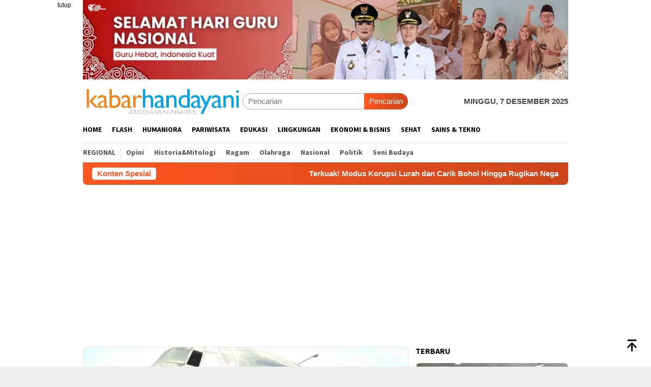

--- FILE ---
content_type: text/html; charset=UTF-8
request_url: https://kabarhandayani.com/tag/perjalanan-pesawat/
body_size: 20244
content:
<!DOCTYPE html>
<html lang="id"
 xmlns:fb="http://ogp.me/ns/fb#">
<head itemscope="itemscope" itemtype="http://schema.org/WebSite">
<meta charset="UTF-8">
<meta name="viewport" content="width=device-width, initial-scale=1">
<link rel="profile" href="http://gmpg.org/xfn/11">

	<script type="text/javascript">function theChampLoadEvent(e){var t=window.onload;if(typeof window.onload!="function"){window.onload=e}else{window.onload=function(){t();e()}}}</script>
		<script type="text/javascript">var theChampDefaultLang = 'id_ID', theChampCloseIconPath = 'https://kabarhandayani.com/wp-content/plugins/super-socializer/images/close.png';</script>
		<script>var theChampSiteUrl = 'https://kabarhandayani.com', theChampVerified = 0, theChampEmailPopup = 0, heateorSsMoreSharePopupSearchText = 'Search';</script>
			<script> var theChampSharingAjaxUrl = 'https://kabarhandayani.com/wp-admin/admin-ajax.php', heateorSsFbMessengerAPI = 'https://www.facebook.com/dialog/send?app_id=595489497242932&display=popup&link=%encoded_post_url%&redirect_uri=%encoded_post_url%',heateorSsWhatsappShareAPI = 'web', heateorSsUrlCountFetched = [], heateorSsSharesText = 'Shares', heateorSsShareText = 'Share', theChampPluginIconPath = 'https://kabarhandayani.com/wp-content/plugins/super-socializer/images/logo.png', theChampSaveSharesLocally = 0, theChampHorizontalSharingCountEnable = 1, theChampVerticalSharingCountEnable = 0, theChampSharingOffset = -10, theChampCounterOffset = -10, theChampMobileStickySharingEnabled = 0, heateorSsCopyLinkMessage = "Link copied.";
		var heateorSsHorSharingShortUrl = "https://kabarhandayani.com/tempuh-7-hari-perjalanan-pesawat-hercules-c-130-sampai-museum-pusat-tni-au/";var heateorSsVerticalSharingShortUrl = "https://kabarhandayani.com/tempuh-7-hari-perjalanan-pesawat-hercules-c-130-sampai-museum-pusat-tni-au/";		</script>
			<style type="text/css">
						.the_champ_button_instagram span.the_champ_svg,a.the_champ_instagram span.the_champ_svg{background:radial-gradient(circle at 30% 107%,#fdf497 0,#fdf497 5%,#fd5949 45%,#d6249f 60%,#285aeb 90%)}
					.the_champ_horizontal_sharing .the_champ_svg,.heateor_ss_standard_follow_icons_container .the_champ_svg{
					color: #fff;
				border-width: 0px;
		border-style: solid;
		border-color: transparent;
	}
		.the_champ_horizontal_sharing .theChampTCBackground{
		color:#666;
	}
		.the_champ_horizontal_sharing span.the_champ_svg:hover,.heateor_ss_standard_follow_icons_container span.the_champ_svg:hover{
				border-color: transparent;
	}
		.the_champ_vertical_sharing span.the_champ_svg,.heateor_ss_floating_follow_icons_container span.the_champ_svg{
					color: #fff;
				border-width: 0px;
		border-style: solid;
		border-color: transparent;
	}
		.the_champ_vertical_sharing .theChampTCBackground{
		color:#666;
	}
		.the_champ_vertical_sharing span.the_champ_svg:hover,.heateor_ss_floating_follow_icons_container span.the_champ_svg:hover{
						border-color: transparent;
		}
				div.the_champ_horizontal_sharing .the_champ_square_count{display: block}
			@media screen and (max-width:783px){.the_champ_vertical_sharing{display:none!important}}</style>
	<meta name='robots' content='index, follow, max-image-preview:large, max-snippet:-1, max-video-preview:-1' />
	<style>img:is([sizes="auto" i], [sizes^="auto," i]) { contain-intrinsic-size: 3000px 1500px }</style>
	
	<!-- This site is optimized with the Yoast SEO plugin v26.4 - https://yoast.com/wordpress/plugins/seo/ -->
	<title>perjalanan pesawat Archives - kabarhandayani.com</title>
	<link rel="canonical" href="https://kabarhandayani.com/tag/perjalanan-pesawat/" />
	<meta property="og:locale" content="id_ID" />
	<meta property="og:type" content="article" />
	<meta property="og:title" content="perjalanan pesawat Archives - kabarhandayani.com" />
	<meta property="og:url" content="https://kabarhandayani.com/tag/perjalanan-pesawat/" />
	<meta property="og:site_name" content="kabarhandayani.com" />
	<meta name="twitter:card" content="summary_large_image" />
	<meta name="twitter:site" content="@Kabar_Handayani" />
	<script type="application/ld+json" class="yoast-schema-graph">{"@context":"https://schema.org","@graph":[{"@type":"CollectionPage","@id":"https://kabarhandayani.com/tag/perjalanan-pesawat/","url":"https://kabarhandayani.com/tag/perjalanan-pesawat/","name":"perjalanan pesawat Archives - kabarhandayani.com","isPartOf":{"@id":"https://kabarhandayani.com/#website"},"primaryImageOfPage":{"@id":"https://kabarhandayani.com/tag/perjalanan-pesawat/#primaryimage"},"image":{"@id":"https://kabarhandayani.com/tag/perjalanan-pesawat/#primaryimage"},"thumbnailUrl":"https://i0.wp.com/kabarhandayani.com/wp-content/uploads/2017/10/pesawat-her2.jpg?fit=800%2C450&ssl=1","breadcrumb":{"@id":"https://kabarhandayani.com/tag/perjalanan-pesawat/#breadcrumb"},"inLanguage":"id"},{"@type":"ImageObject","inLanguage":"id","@id":"https://kabarhandayani.com/tag/perjalanan-pesawat/#primaryimage","url":"https://i0.wp.com/kabarhandayani.com/wp-content/uploads/2017/10/pesawat-her2.jpg?fit=800%2C450&ssl=1","contentUrl":"https://i0.wp.com/kabarhandayani.com/wp-content/uploads/2017/10/pesawat-her2.jpg?fit=800%2C450&ssl=1","width":800,"height":450,"caption":"Pesawat Hercules C-130 Sampai Museum Pusat TNI AU, YOGYAKARTA. (Kapentak Lanud Adi Sutjipto)"},{"@type":"BreadcrumbList","@id":"https://kabarhandayani.com/tag/perjalanan-pesawat/#breadcrumb","itemListElement":[{"@type":"ListItem","position":1,"name":"Home","item":"https://kabarhandayani.com/"},{"@type":"ListItem","position":2,"name":"perjalanan pesawat"}]},{"@type":"WebSite","@id":"https://kabarhandayani.com/#website","url":"https://kabarhandayani.com/","name":"Kabarhandayani.com","description":"jendela gunungkidul","publisher":{"@id":"https://kabarhandayani.com/#organization"},"potentialAction":[{"@type":"SearchAction","target":{"@type":"EntryPoint","urlTemplate":"https://kabarhandayani.com/?s={search_term_string}"},"query-input":{"@type":"PropertyValueSpecification","valueRequired":true,"valueName":"search_term_string"}}],"inLanguage":"id"},{"@type":"Organization","@id":"https://kabarhandayani.com/#organization","name":"Handayani Diva Media","url":"https://kabarhandayani.com/","logo":{"@type":"ImageObject","inLanguage":"id","@id":"https://kabarhandayani.com/#/schema/logo/image/","url":"https://kabarhandayani.com/wp-content/uploads/2022/04/logo-png.png","contentUrl":"https://kabarhandayani.com/wp-content/uploads/2022/04/logo-png.png","width":400,"height":400,"caption":"Handayani Diva Media"},"image":{"@id":"https://kabarhandayani.com/#/schema/logo/image/"},"sameAs":["https://www.facebook.com/kabarhandayani","https://x.com/Kabar_Handayani","https://www.instagram.com/kabar_handayani?igsh=b2ZwOHVhMWw1N251&utm_source=qr"]}]}</script>
	<!-- / Yoast SEO plugin. -->


<link rel='dns-prefetch' href='//secure.gravatar.com' />
<link rel='dns-prefetch' href='//www.googletagmanager.com' />
<link rel='dns-prefetch' href='//stats.wp.com' />
<link rel='dns-prefetch' href='//fonts.googleapis.com' />
<link rel='dns-prefetch' href='//pagead2.googlesyndication.com' />
<link rel='preconnect' href='//i0.wp.com' />
<link rel='preconnect' href='//c0.wp.com' />
<link rel="alternate" type="application/rss+xml" title="kabarhandayani.com &raquo; Feed" href="https://kabarhandayani.com/feed/" />
<link rel="alternate" type="application/rss+xml" title="kabarhandayani.com &raquo; Umpan Komentar" href="https://kabarhandayani.com/comments/feed/" />
<link rel="alternate" type="application/rss+xml" title="kabarhandayani.com &raquo; perjalanan pesawat Umpan Tag" href="https://kabarhandayani.com/tag/perjalanan-pesawat/feed/" />
<script type="text/javascript">
/* <![CDATA[ */
window._wpemojiSettings = {"baseUrl":"https:\/\/s.w.org\/images\/core\/emoji\/16.0.1\/72x72\/","ext":".png","svgUrl":"https:\/\/s.w.org\/images\/core\/emoji\/16.0.1\/svg\/","svgExt":".svg","source":{"concatemoji":"https:\/\/kabarhandayani.com\/wp-includes\/js\/wp-emoji-release.min.js?ver=6.8.3"}};
/*! This file is auto-generated */
!function(s,n){var o,i,e;function c(e){try{var t={supportTests:e,timestamp:(new Date).valueOf()};sessionStorage.setItem(o,JSON.stringify(t))}catch(e){}}function p(e,t,n){e.clearRect(0,0,e.canvas.width,e.canvas.height),e.fillText(t,0,0);var t=new Uint32Array(e.getImageData(0,0,e.canvas.width,e.canvas.height).data),a=(e.clearRect(0,0,e.canvas.width,e.canvas.height),e.fillText(n,0,0),new Uint32Array(e.getImageData(0,0,e.canvas.width,e.canvas.height).data));return t.every(function(e,t){return e===a[t]})}function u(e,t){e.clearRect(0,0,e.canvas.width,e.canvas.height),e.fillText(t,0,0);for(var n=e.getImageData(16,16,1,1),a=0;a<n.data.length;a++)if(0!==n.data[a])return!1;return!0}function f(e,t,n,a){switch(t){case"flag":return n(e,"\ud83c\udff3\ufe0f\u200d\u26a7\ufe0f","\ud83c\udff3\ufe0f\u200b\u26a7\ufe0f")?!1:!n(e,"\ud83c\udde8\ud83c\uddf6","\ud83c\udde8\u200b\ud83c\uddf6")&&!n(e,"\ud83c\udff4\udb40\udc67\udb40\udc62\udb40\udc65\udb40\udc6e\udb40\udc67\udb40\udc7f","\ud83c\udff4\u200b\udb40\udc67\u200b\udb40\udc62\u200b\udb40\udc65\u200b\udb40\udc6e\u200b\udb40\udc67\u200b\udb40\udc7f");case"emoji":return!a(e,"\ud83e\udedf")}return!1}function g(e,t,n,a){var r="undefined"!=typeof WorkerGlobalScope&&self instanceof WorkerGlobalScope?new OffscreenCanvas(300,150):s.createElement("canvas"),o=r.getContext("2d",{willReadFrequently:!0}),i=(o.textBaseline="top",o.font="600 32px Arial",{});return e.forEach(function(e){i[e]=t(o,e,n,a)}),i}function t(e){var t=s.createElement("script");t.src=e,t.defer=!0,s.head.appendChild(t)}"undefined"!=typeof Promise&&(o="wpEmojiSettingsSupports",i=["flag","emoji"],n.supports={everything:!0,everythingExceptFlag:!0},e=new Promise(function(e){s.addEventListener("DOMContentLoaded",e,{once:!0})}),new Promise(function(t){var n=function(){try{var e=JSON.parse(sessionStorage.getItem(o));if("object"==typeof e&&"number"==typeof e.timestamp&&(new Date).valueOf()<e.timestamp+604800&&"object"==typeof e.supportTests)return e.supportTests}catch(e){}return null}();if(!n){if("undefined"!=typeof Worker&&"undefined"!=typeof OffscreenCanvas&&"undefined"!=typeof URL&&URL.createObjectURL&&"undefined"!=typeof Blob)try{var e="postMessage("+g.toString()+"("+[JSON.stringify(i),f.toString(),p.toString(),u.toString()].join(",")+"));",a=new Blob([e],{type:"text/javascript"}),r=new Worker(URL.createObjectURL(a),{name:"wpTestEmojiSupports"});return void(r.onmessage=function(e){c(n=e.data),r.terminate(),t(n)})}catch(e){}c(n=g(i,f,p,u))}t(n)}).then(function(e){for(var t in e)n.supports[t]=e[t],n.supports.everything=n.supports.everything&&n.supports[t],"flag"!==t&&(n.supports.everythingExceptFlag=n.supports.everythingExceptFlag&&n.supports[t]);n.supports.everythingExceptFlag=n.supports.everythingExceptFlag&&!n.supports.flag,n.DOMReady=!1,n.readyCallback=function(){n.DOMReady=!0}}).then(function(){return e}).then(function(){var e;n.supports.everything||(n.readyCallback(),(e=n.source||{}).concatemoji?t(e.concatemoji):e.wpemoji&&e.twemoji&&(t(e.twemoji),t(e.wpemoji)))}))}((window,document),window._wpemojiSettings);
/* ]]> */
</script>

<link rel='stylesheet' id='dashicons-css' href='https://c0.wp.com/c/6.8.3/wp-includes/css/dashicons.min.css' type='text/css' media='all' />
<link rel='stylesheet' id='post-views-counter-frontend-css' href='https://kabarhandayani.com/wp-content/plugins/post-views-counter/css/frontend.min.css?ver=1.5.9' type='text/css' media='all' />
<style id='wp-emoji-styles-inline-css' type='text/css'>

	img.wp-smiley, img.emoji {
		display: inline !important;
		border: none !important;
		box-shadow: none !important;
		height: 1em !important;
		width: 1em !important;
		margin: 0 0.07em !important;
		vertical-align: -0.1em !important;
		background: none !important;
		padding: 0 !important;
	}
</style>
<link rel='stylesheet' id='mediaelement-css' href='https://c0.wp.com/c/6.8.3/wp-includes/js/mediaelement/mediaelementplayer-legacy.min.css' type='text/css' media='all' />
<link rel='stylesheet' id='wp-mediaelement-css' href='https://c0.wp.com/c/6.8.3/wp-includes/js/mediaelement/wp-mediaelement.min.css' type='text/css' media='all' />
<style id='jetpack-sharing-buttons-style-inline-css' type='text/css'>
.jetpack-sharing-buttons__services-list{display:flex;flex-direction:row;flex-wrap:wrap;gap:0;list-style-type:none;margin:5px;padding:0}.jetpack-sharing-buttons__services-list.has-small-icon-size{font-size:12px}.jetpack-sharing-buttons__services-list.has-normal-icon-size{font-size:16px}.jetpack-sharing-buttons__services-list.has-large-icon-size{font-size:24px}.jetpack-sharing-buttons__services-list.has-huge-icon-size{font-size:36px}@media print{.jetpack-sharing-buttons__services-list{display:none!important}}.editor-styles-wrapper .wp-block-jetpack-sharing-buttons{gap:0;padding-inline-start:0}ul.jetpack-sharing-buttons__services-list.has-background{padding:1.25em 2.375em}
</style>
<link crossorigin="anonymous" rel='stylesheet' id='bloggingpro-fonts-css' href='https://fonts.googleapis.com/css?family=Source+Sans+Pro%3Aregular%2Citalic%2C700%2C300%26subset%3Dlatin%2C&#038;ver=1.4.1' type='text/css' media='all' />
<link rel='stylesheet' id='bloggingpro-style-css' href='https://kabarhandayani.com/wp-content/themes/bloggingpro/style.css?ver=1.4.1' type='text/css' media='all' />
<style id='bloggingpro-style-inline-css' type='text/css'>
kbd,a.button,button,.button,button.button,input[type="button"],input[type="reset"],input[type="submit"],.tagcloud a,ul.page-numbers li a.prev.page-numbers,ul.page-numbers li a.next.page-numbers,ul.page-numbers li span.page-numbers,.page-links > .page-link-number,.cat-links ul li a,.entry-footer .tag-text,.gmr-recentposts-widget li.listpost-gallery .gmr-rp-content .gmr-metacontent .cat-links-content a,.page-links > .post-page-numbers.current span,ol.comment-list li div.reply a,#cancel-comment-reply-link,.entry-footer .tags-links a:hover,.gmr-topnotification{background-color:#FF5722;}#primary-menu > li ul .current-menu-item > a,#primary-menu .sub-menu > li:hover > a,.cat-links-content a,.tagcloud li:before,a:hover,a:focus,a:active,.gmr-ontop:hover path,#navigationamp button.close-topnavmenu-wrap,.sidr a#sidr-id-close-topnavmenu-button,.sidr-class-menu-item i._mi,.sidr-class-menu-item img._mi,.text-marquee{color:#FF5722;}.widget-title:after,a.button,button,.button,button.button,input[type="button"],input[type="reset"],input[type="submit"],.tagcloud a,.sticky .gmr-box-content,.bypostauthor > .comment-body,.gmr-ajax-loader div:nth-child(1),.gmr-ajax-loader div:nth-child(2),.entry-footer .tags-links a:hover{border-color:#FF5722;}a,.gmr-ontop path{color:#2E2E2E;}.entry-content-single p a{color:#FF5722;}body{color:#444444;font-family:helvetica, arial, sans-serif;font-weight:500;font-size:15px;}.site-header{background-image:url();-webkit-background-size:auto;-moz-background-size:auto;-o-background-size:auto;background-size:auto;background-repeat:repeat;background-position:center top;background-attachment:scroll;}.site-header,.gmr-verytopbanner{background-color:#ffffff;}.site-title a{color:#FF5722;}.site-description{color:#999999;}.top-header{background-color:#ffffff;}#gmr-responsive-menu,.gmr-mainmenu #primary-menu > li > a,.search-trigger .gmr-icon{color:#000000;}.gmr-mainmenu #primary-menu > li.menu-border > a span,.gmr-mainmenu #primary-menu > li.page_item_has_children > a:after,.gmr-mainmenu #primary-menu > li.menu-item-has-children > a:after,.gmr-mainmenu #primary-menu .sub-menu > li.page_item_has_children > a:after,.gmr-mainmenu #primary-menu .sub-menu > li.menu-item-has-children > a:after{border-color:#000000;}#gmr-responsive-menu:hover,.gmr-mainmenu #primary-menu > li:hover > a,.gmr-mainmenu #primary-menu > .current-menu-item > a,.gmr-mainmenu #primary-menu .current-menu-ancestor > a,.gmr-mainmenu #primary-menu .current_page_item > a,.gmr-mainmenu #primary-menu .current_page_ancestor > a,.search-trigger .gmr-icon:hover{color:#FF5722;}.gmr-mainmenu #primary-menu > li.menu-border:hover > a span,.gmr-mainmenu #primary-menu > li.menu-border.current-menu-item > a span,.gmr-mainmenu #primary-menu > li.menu-border.current-menu-ancestor > a span,.gmr-mainmenu #primary-menu > li.menu-border.current_page_item > a span,.gmr-mainmenu #primary-menu > li.menu-border.current_page_ancestor > a span,.gmr-mainmenu #primary-menu > li.page_item_has_children:hover > a:after,.gmr-mainmenu #primary-menu > li.menu-item-has-children:hover > a:after,.gmr-mainmenu #primary-menu .sub-menu > li.page_item_has_children:hover > a:after,.gmr-mainmenu #primary-menu .sub-menu > li.menu-item-has-children:hover > a:after{border-color:#FF5722;}.secondwrap-menu .gmr-mainmenu #primary-menu > li > a,.secondwrap-menu .search-trigger .gmr-icon{color:#555555;}#primary-menu > li.menu-border > a span{border-color:#555555;}.secondwrap-menu .gmr-mainmenu #primary-menu > li:hover > a,.secondwrap-menu .gmr-mainmenu #primary-menu > .current-menu-item > a,.secondwrap-menu .gmr-mainmenu #primary-menu .current-menu-ancestor > a,.secondwrap-menu .gmr-mainmenu #primary-menu .current_page_item > a,.secondwrap-menu .gmr-mainmenu #primary-menu .current_page_ancestor > a,.secondwrap-menu .gmr-mainmenu #primary-menu > li.page_item_has_children:hover > a:after,.secondwrap-menu .gmr-mainmenu #primary-menu > li.menu-item-has-children:hover > a:after,.secondwrap-menu .gmr-mainmenu #primary-menu .sub-menu > li.page_item_has_children:hover > a:after,.secondwrap-menu .gmr-mainmenu #primary-menu .sub-menu > li.menu-item-has-children:hover > a:after,.secondwrap-menu .search-trigger .gmr-icon:hover{color:#FF5722;}.secondwrap-menu .gmr-mainmenu #primary-menu > li.menu-border:hover > a span,.secondwrap-menu .gmr-mainmenu #primary-menu > li.menu-border.current-menu-item > a span,.secondwrap-menu .gmr-mainmenu #primary-menu > li.menu-border.current-menu-ancestor > a span,.secondwrap-menu .gmr-mainmenu #primary-menu > li.menu-border.current_page_item > a span,.secondwrap-menu .gmr-mainmenu #primary-menu > li.menu-border.current_page_ancestor > a span,.secondwrap-menu .gmr-mainmenu #primary-menu > li.page_item_has_children:hover > a:after,.secondwrap-menu .gmr-mainmenu #primary-menu > li.menu-item-has-children:hover > a:after,.secondwrap-menu .gmr-mainmenu #primary-menu .sub-menu > li.page_item_has_children:hover > a:after,.secondwrap-menu .gmr-mainmenu #primary-menu .sub-menu > li.menu-item-has-children:hover > a:after{border-color:#FF5722;}h1,h2,h3,h4,h5,h6,.h1,.h2,.h3,.h4,.h5,.h6,.site-title,#primary-menu > li > a,.gmr-rp-biglink a,.gmr-rp-link a,.gmr-gallery-related ul li p a{font-family:"Source Sans Pro","Helvetica Neue",sans-serif;}.entry-main-single,.entry-main-single p{font-size:17px;}h1.title,h1.entry-title{font-size:32px;}h2.entry-title{font-size:18px;}.footer-container{background-color:#F5F5F5;}.widget-footer,.content-footer,.site-footer,.content-footer h3.widget-title{color:#B4B4B4;}.widget-footer a,.content-footer a,.site-footer a{color:#565656;}.widget-footer a:hover,.content-footer a:hover,.site-footer a:hover{color:#FF5722;}
</style>
<link rel='stylesheet' id='the_champ_frontend_css-css' href='https://kabarhandayani.com/wp-content/plugins/super-socializer/css/front.css?ver=7.14.5' type='text/css' media='all' />
<script type="text/javascript" src="https://c0.wp.com/c/6.8.3/wp-includes/js/jquery/jquery.min.js" id="jquery-core-js"></script>
<script type="text/javascript" src="https://c0.wp.com/c/6.8.3/wp-includes/js/jquery/jquery-migrate.min.js" id="jquery-migrate-js"></script>
<script type="text/javascript" id="jquery-js-after">
/* <![CDATA[ */
jQuery(document).ready(function() {
	jQuery(".ca7abdc4af4a1e38e854b65d5b6e703c").click(function() {
		jQuery.post(
			"https://kabarhandayani.com/wp-admin/admin-ajax.php", {
				"action": "quick_adsense_onpost_ad_click",
				"quick_adsense_onpost_ad_index": jQuery(this).attr("data-index"),
				"quick_adsense_nonce": "efdd27ce11",
			}, function(response) { }
		);
	});
});
/* ]]> */
</script>

<!-- Potongan tag Google (gtag.js) ditambahkan oleh Site Kit -->
<!-- Snippet Google Analytics telah ditambahkan oleh Site Kit -->
<script type="text/javascript" src="https://www.googletagmanager.com/gtag/js?id=GT-PZV5VMQ" id="google_gtagjs-js" async></script>
<script type="text/javascript" id="google_gtagjs-js-after">
/* <![CDATA[ */
window.dataLayer = window.dataLayer || [];function gtag(){dataLayer.push(arguments);}
gtag("set","linker",{"domains":["kabarhandayani.com"]});
gtag("js", new Date());
gtag("set", "developer_id.dZTNiMT", true);
gtag("config", "GT-PZV5VMQ");
/* ]]> */
</script>
<link rel="https://api.w.org/" href="https://kabarhandayani.com/wp-json/" /><link rel="alternate" title="JSON" type="application/json" href="https://kabarhandayani.com/wp-json/wp/v2/tags/8042" /><link rel="EditURI" type="application/rsd+xml" title="RSD" href="https://kabarhandayani.com/xmlrpc.php?rsd" />
<meta name="generator" content="WordPress 6.8.3" />
<meta property="fb:app_id" content="1532651897003084"/><meta property="fb:admins" content="1707111801,1690704135,1351757076"/><meta name="generator" content="Site Kit by Google 1.166.0" /><script async src="https://pagead2.googlesyndication.com/pagead/js/adsbygoogle.js?client=ca-pub-5185272574178855" crossorigin="anonymous"></script>	<style>img#wpstats{display:none}</style>
		
<!-- Meta tag Google AdSense ditambahkan oleh Site Kit -->
<meta name="google-adsense-platform-account" content="ca-host-pub-2644536267352236">
<meta name="google-adsense-platform-domain" content="sitekit.withgoogle.com">
<!-- Akhir tag meta Google AdSense yang ditambahkan oleh Site Kit -->
<link rel="amphtml" href="https://kabarhandayani.com/tag/perjalanan-pesawat/?amp">
<!-- Snippet Google AdSense telah ditambahkan oleh Site Kit -->
<script type="text/javascript" async="async" src="https://pagead2.googlesyndication.com/pagead/js/adsbygoogle.js?client=ca-pub-5185272574178855&amp;host=ca-host-pub-2644536267352236" crossorigin="anonymous"></script>

<!-- Snippet Google AdSense penutup telah ditambahkan oleh Site Kit -->
<link rel="icon" href="https://i0.wp.com/kabarhandayani.com/wp-content/uploads/2025/06/cropped-logo-identitas.jpg?fit=32%2C32&#038;ssl=1" sizes="32x32" />
<link rel="icon" href="https://i0.wp.com/kabarhandayani.com/wp-content/uploads/2025/06/cropped-logo-identitas.jpg?fit=192%2C192&#038;ssl=1" sizes="192x192" />
<link rel="apple-touch-icon" href="https://i0.wp.com/kabarhandayani.com/wp-content/uploads/2025/06/cropped-logo-identitas.jpg?fit=180%2C180&#038;ssl=1" />
<meta name="msapplication-TileImage" content="https://i0.wp.com/kabarhandayani.com/wp-content/uploads/2025/06/cropped-logo-identitas.jpg?fit=270%2C270&#038;ssl=1" />
</head>

<body class="archive tag tag-perjalanan-pesawat tag-8042 wp-theme-bloggingpro gmr-theme idtheme kentooz gmr-sticky group-blog hfeed" itemscope="itemscope" itemtype="http://schema.org/WebPage">
<div id="full-container">
<a class="skip-link screen-reader-text" href="#main">Loncat ke konten</a>

<div class="gmr-floatbanner gmr-floatbanner-left"><div class="inner-floatleft"><button onclick="parentNode.remove()" title="tutup">tutup</button><a href="http://kabarhandayani.com" target="_blank"><img src="https://placeholdit.imgix.net/~text?txtsize=30&txt=ADS%20118x400&w=400&h=1140" alt="" /><script async src="https://pagead2.googlesyndication.com/pagead/js/adsbygoogle.js?client=ca-pub-5185272574178855"
     crossorigin="anonymous"></script></a></div></div><div class="gmr-verytopbanner text-center"><div class="container"><img src="https://kabarhandayani.com/wp-content/uploads/2025/11/SELAMAT-HARI-GURU-2.jpg" alt="ucapan hari guru" /></div></div>
<header id="masthead" class="site-header" role="banner" itemscope="itemscope" itemtype="http://schema.org/WPHeader">
	<div class="container">
					<div class="clearfix gmr-headwrapper">

				<div class="list-table clearfix">
					<div class="table-row">
						<div class="table-cell onlymobile-menu">
															<a id="gmr-responsive-menu" href="#menus" rel="nofollow" title="Menu Mobile"><svg xmlns="http://www.w3.org/2000/svg" xmlns:xlink="http://www.w3.org/1999/xlink" aria-hidden="true" role="img" width="1em" height="1em" preserveAspectRatio="xMidYMid meet" viewBox="0 0 24 24"><path d="M3 6h18v2H3V6m0 5h18v2H3v-2m0 5h18v2H3v-2z" fill="currentColor"/></svg><span class="screen-reader-text">Menu Mobile</span></a>
													</div>
												<div class="close-topnavmenu-wrap"><a id="close-topnavmenu-button" rel="nofollow" href="#"><svg xmlns="http://www.w3.org/2000/svg" xmlns:xlink="http://www.w3.org/1999/xlink" aria-hidden="true" role="img" width="1em" height="1em" preserveAspectRatio="xMidYMid meet" viewBox="0 0 24 24"><path d="M12 20c-4.41 0-8-3.59-8-8s3.59-8 8-8s8 3.59 8 8s-3.59 8-8 8m0-18C6.47 2 2 6.47 2 12s4.47 10 10 10s10-4.47 10-10S17.53 2 12 2m2.59 6L12 10.59L9.41 8L8 9.41L10.59 12L8 14.59L9.41 16L12 13.41L14.59 16L16 14.59L13.41 12L16 9.41L14.59 8z" fill="currentColor"/></svg></a></div>
												<div class="table-cell gmr-logo">
															<div class="logo-wrap">
									<a href="https://kabarhandayani.com/" class="custom-logo-link" itemprop="url" title="kabarhandayani.com">
										<img src="https://kabarhandayani.com/wp-content/uploads/2025/10/KH-JENDELAGK.png" alt="kabarhandayani.com" title="kabarhandayani.com" />
									</a>
								</div>
														</div>
													<div class="table-cell search">
								<a id="search-menu-button-top" class="responsive-searchbtn pull-right" href="#" rel="nofollow"><svg xmlns="http://www.w3.org/2000/svg" xmlns:xlink="http://www.w3.org/1999/xlink" aria-hidden="true" role="img" width="1em" height="1em" preserveAspectRatio="xMidYMid meet" viewBox="0 0 24 24"><g fill="none"><path d="M21 21l-4.486-4.494M19 10.5a8.5 8.5 0 1 1-17 0a8.5 8.5 0 0 1 17 0z" stroke="currentColor" stroke-width="2" stroke-linecap="round"/></g></svg></a>
								<form method="get" id="search-topsearchform-container" class="gmr-searchform searchform topsearchform" action="https://kabarhandayani.com/">
									<input type="text" name="s" id="s" placeholder="Pencarian" />
									<button type="submit" class="topsearch-submit">Pencarian</button>
								</form>
							</div>
							<div class="table-cell gmr-table-date">
								<span class="gmr-top-date pull-right" data-lang="id"></span>
							</div>
											</div>
				</div>
							</div>
				</div><!-- .container -->
</header><!-- #masthead -->

<div class="top-header">
	<div class="container">
	<div class="gmr-menuwrap mainwrap-menu clearfix">
		<nav id="site-navigation" class="gmr-mainmenu" role="navigation" itemscope="itemscope" itemtype="http://schema.org/SiteNavigationElement">
			<ul id="primary-menu" class="menu"><li class="menu-item menu-item-type-menulogo-btn gmr-menulogo-btn"></li><li id="menu-item-39632" class="menu-item menu-item-type-custom menu-item-object-custom menu-item-home menu-item-39632"><a href="https://kabarhandayani.com/" itemprop="url"><span itemprop="name">Home</span></a></li>
<li id="menu-item-17648" class="menu-item menu-item-type-taxonomy menu-item-object-category menu-item-17648"><a href="https://kabarhandayani.com/category/flashnews-berita/" itemprop="url"><span itemprop="name">Flash</span></a></li>
<li id="menu-item-14172" class="menu-item menu-item-type-taxonomy menu-item-object-category menu-item-14172"><a href="https://kabarhandayani.com/category/humaniora/" itemprop="url"><span itemprop="name">Humaniora</span></a></li>
<li id="menu-item-57727" class="menu-item menu-item-type-taxonomy menu-item-object-category menu-item-57727"><a href="https://kabarhandayani.com/category/pariwisata/" itemprop="url"><span itemprop="name">Pariwisata</span></a></li>
<li id="menu-item-57739" class="menu-item menu-item-type-taxonomy menu-item-object-category menu-item-57739"><a href="https://kabarhandayani.com/category/edukasi-pendidikan/" itemprop="url"><span itemprop="name">Edukasi</span></a></li>
<li id="menu-item-57730" class="menu-item menu-item-type-taxonomy menu-item-object-category menu-item-57730"><a href="https://kabarhandayani.com/category/ekologi/lingkungan/" itemprop="url"><span itemprop="name">Lingkungan</span></a></li>
<li id="menu-item-60116" class="menu-item menu-item-type-taxonomy menu-item-object-category menu-item-60116"><a href="https://kabarhandayani.com/category/ekonomi-bisnis/" itemprop="url"><span itemprop="name">Ekonomi &amp; Bisnis</span></a></li>
<li id="menu-item-57732" class="menu-item menu-item-type-taxonomy menu-item-object-category menu-item-57732"><a href="https://kabarhandayani.com/category/kesehatan-2/" itemprop="url"><span itemprop="name">Sehat</span></a></li>
<li id="menu-item-14186" class="menu-item menu-item-type-taxonomy menu-item-object-category menu-item-14186"><a href="https://kabarhandayani.com/category/sainstek/" itemprop="url"><span itemprop="name">Sains &amp; Tekno</span></a></li>
<li class="menu-item menu-item-type-search-btn gmr-search-btn pull-right"><a id="search-menu-button" href="#" rel="nofollow"><svg xmlns="http://www.w3.org/2000/svg" xmlns:xlink="http://www.w3.org/1999/xlink" aria-hidden="true" role="img" width="1em" height="1em" preserveAspectRatio="xMidYMid meet" viewBox="0 0 24 24"><g fill="none"><path d="M21 21l-4.486-4.494M19 10.5a8.5 8.5 0 1 1-17 0a8.5 8.5 0 0 1 17 0z" stroke="currentColor" stroke-width="2" stroke-linecap="round"/></g></svg></a><div class="search-dropdown search" id="search-dropdown-container"><form method="get" class="gmr-searchform searchform" action="https://kabarhandayani.com/"><input type="text" name="s" id="s" placeholder="Pencarian" /></form></div></li></ul>		</nav><!-- #site-navigation -->
	</div>
		<div class="gmr-menuwrap secondwrap-menu clearfix">
		<nav id="site-navigation" class="gmr-mainmenu" role="navigation" itemscope="itemscope" itemtype="http://schema.org/SiteNavigationElement">
			<ul id="primary-menu" class="menu"><li id="menu-item-39634" class="menu-item menu-item-type-taxonomy menu-item-object-category menu-item-39634"><a href="https://kabarhandayani.com/category/regional/" itemprop="url"><span itemprop="name">Regional</span></a></li>
<li id="menu-item-42076" class="menu-item menu-item-type-taxonomy menu-item-object-category menu-item-42076"><a href="https://kabarhandayani.com/category/opini/" itemprop="url"><span itemprop="name">Opini</span></a></li>
<li id="menu-item-39630" class="menu-item menu-item-type-taxonomy menu-item-object-category menu-item-39630"><a href="https://kabarhandayani.com/category/historia-mitologi/" itemprop="url"><span itemprop="name">Historia&#038;Mitologi</span></a></li>
<li id="menu-item-60117" class="menu-item menu-item-type-taxonomy menu-item-object-category menu-item-60117"><a href="https://kabarhandayani.com/category/ragam/" itemprop="url"><span itemprop="name">Ragam</span></a></li>
<li id="menu-item-60118" class="menu-item menu-item-type-taxonomy menu-item-object-category menu-item-60118"><a href="https://kabarhandayani.com/category/olahraga/" itemprop="url"><span itemprop="name">Olahraga</span></a></li>
<li id="menu-item-60139" class="menu-item menu-item-type-taxonomy menu-item-object-category menu-item-60139"><a href="https://kabarhandayani.com/category/nasional/" itemprop="url"><span itemprop="name">Nasional</span></a></li>
<li id="menu-item-60119" class="menu-item menu-item-type-taxonomy menu-item-object-category menu-item-60119"><a href="https://kabarhandayani.com/category/politik/" itemprop="url"><span itemprop="name">Politik</span></a></li>
<li id="menu-item-60842" class="menu-item menu-item-type-taxonomy menu-item-object-category menu-item-60842"><a href="https://kabarhandayani.com/category/seni-budaya/" itemprop="url"><span itemprop="name">Seni Budaya</span></a></li>
</ul>		</nav><!-- #site-navigation -->
	</div>
			</div><!-- .container -->
</div><!-- .top-header -->
<div class="site inner-wrap" id="site-container">

<div class="container"><div class="gmr-topnotification"><div class="wrap-marquee"><div class="text-marquee">Konten Spesial</div><span class="marquee">				<a href="https://kabarhandayani.com/terkuak-modus-korupsi-lurah-dan-carik-bohol-hingga-rugikan-negara-ratusan-juta/" class="gmr-recent-marquee" title="Terkuak! Modus Korupsi Lurah dan Carik Bohol Hingga Rugikan Negara Ratusan Juta">Terkuak! Modus Korupsi Lurah dan Carik Bohol Hingga Rugikan Negara Ratusan Juta</a>
							<a href="https://kabarhandayani.com/cabai-tembus-rp85-ribu-harga-pangan-di-gunungkidul-naik-jelang-natal-dan-tahun-baru/" class="gmr-recent-marquee" title="Cabai Tembus Rp85 Ribu! Harga Pangan di Gunungkidul Naik Jelang Natal dan Tahun Baru">Cabai Tembus Rp85 Ribu! Harga Pangan di Gunungkidul Naik Jelang Natal dan Tahun Baru</a>
							<a href="https://kabarhandayani.com/kolaborasi-lintas-sektor-antarkan-gunungkidul-raih-swasti-saba-padapa-2025/" class="gmr-recent-marquee" title="Kolaborasi Lintas Sektor Antarkan Gunungkidul Raih Swasti Saba Padapa 2025">Kolaborasi Lintas Sektor Antarkan Gunungkidul Raih Swasti Saba Padapa 2025</a>
							<a href="https://kabarhandayani.com/lima-kader-terkuat-muncul-sebagai-calon-ketua-dpw-pkb-diy-dalam-muswil-2025/" class="gmr-recent-marquee" title="Lima Kader Terbaik Muncul sebagai Calon Ketua DPW PKB DIY Periode 2026 &#8211; 2031">Lima Kader Terbaik Muncul sebagai Calon Ketua DPW PKB DIY Periode 2026 &#8211; 2031</a>
							<a href="https://kabarhandayani.com/usai-sukses-di-porda-fopi-gunungkidul-gelar-turnamen-petanque-anak-pertama-di-diy/" class="gmr-recent-marquee" title="Usai Sukses di PORDA, FOPI Gunungkidul Gelar Turnamen Petanque Anak Pertama di DIY">Usai Sukses di PORDA, FOPI Gunungkidul Gelar Turnamen Petanque Anak Pertama di DIY</a>
			</span></div></div></div>

	<div id="content" class="gmr-content">

		<div class="container">
			<div class="row">

<div id="primary" class="col-md-main">
	<div class="content-area">
		<div class="gmr-bigheadline clearfix">					<div class="gmr-big-headline">
						<div class="other-content-thumbnail thumb-radius">
							<a href="https://kabarhandayani.com/tempuh-7-hari-perjalanan-pesawat-hercules-c-130-sampai-museum-pusat-tni-au/" title="Tempuh 7 Hari Perjalanan, Pesawat Hercules C-130 Sampai Museum Pusat TNI AU">
								<img width="640" height="358" src="https://i0.wp.com/kabarhandayani.com/wp-content/uploads/2017/10/pesawat-her2.jpg?resize=640%2C358&amp;ssl=1" class="attachment-verylarge size-verylarge wp-post-image" alt="" decoding="async" fetchpriority="high" srcset="https://i0.wp.com/kabarhandayani.com/wp-content/uploads/2017/10/pesawat-her2.jpg?resize=200%2C112&amp;ssl=1 200w, https://i0.wp.com/kabarhandayani.com/wp-content/uploads/2017/10/pesawat-her2.jpg?resize=640%2C358&amp;ssl=1 640w" sizes="(max-width: 640px) 100vw, 640px" title="pesawat-her2" />							</a>
													</div>
						<div class="gmr-bigheadline-content">
							<div class="gmr-metacontent"><span class="posted-on"><time class="entry-date published updated" itemprop="dateModified" datetime="2017-10-01T12:13:57+07:00">1 Oktober 2017</time></span></div>							<div class="gmr-rp-biglink">
								<a href="https://kabarhandayani.com/tempuh-7-hari-perjalanan-pesawat-hercules-c-130-sampai-museum-pusat-tni-au/" class="gmr-slide-titlelink" title="Tempuh 7 Hari Perjalanan, Pesawat Hercules C-130 Sampai Museum Pusat TNI AU">Tempuh 7 Hari Perjalanan, Pesawat Hercules C-130 Sampai Museum Pusat TNI AU</a>
							</div>
							<p>[caption id="attachment_28824" align="alignnone" width="800"] Pesawat Hercules C-130 Sampai Museum Pusat TNI AU, &nbsp;[&hellip;]</p>						</div>
					</div>
					<div class="gmr-owl-bigheadline">
							<h3 class="widget-title">Berita Terkait</h3>					<div class="gmr-owl-carousel-bigheadline owl-carousel owl-theme">
									</div></div></div><div class="clearfix gmr-element-carousel"><div class="gmr-title-carousel"><h3 class="widget-title">Headlines</h3></div><div class="gmr-owl-carousel">				<div class="gmr-slider-content">
									<div class="other-content-thumbnail thumb-radius">
					<a href="https://kabarhandayani.com/terkuak-modus-korupsi-lurah-dan-carik-bohol-hingga-rugikan-negara-ratusan-juta/" title="Terkuak! Modus Korupsi Lurah dan Carik Bohol Hingga Rugikan Negara Ratusan Juta">
					<img width="200" height="112" src="https://i0.wp.com/kabarhandayani.com/wp-content/uploads/2025/12/pengadilan2.jpg?resize=200%2C112&amp;ssl=1" class="attachment-medium size-medium wp-post-image" alt="" decoding="async" srcset="https://i0.wp.com/kabarhandayani.com/wp-content/uploads/2025/12/pengadilan2.jpg?w=800&amp;ssl=1 800w, https://i0.wp.com/kabarhandayani.com/wp-content/uploads/2025/12/pengadilan2.jpg?resize=200%2C112&amp;ssl=1 200w, https://i0.wp.com/kabarhandayani.com/wp-content/uploads/2025/12/pengadilan2.jpg?resize=768%2C432&amp;ssl=1 768w, https://i0.wp.com/kabarhandayani.com/wp-content/uploads/2025/12/pengadilan2.jpg?resize=640%2C358&amp;ssl=1 640w" sizes="(max-width: 200px) 100vw, 200px" title="pengadilan2" />					</a>
										</div>
										<div class="gmr-rp-link">
						<a href="https://kabarhandayani.com/terkuak-modus-korupsi-lurah-dan-carik-bohol-hingga-rugikan-negara-ratusan-juta/" class="gmr-slide-titlelink" title="Terkuak! Modus Korupsi Lurah dan Carik Bohol Hingga Rugikan Negara Ratusan Juta">Terkuak! Modus Korupsi Lurah dan Carik Bohol Hingga Rugikan Negara Ratusan Juta</a>
					</div>
				</div>
							<div class="gmr-slider-content">
									<div class="other-content-thumbnail thumb-radius">
					<a href="https://kabarhandayani.com/cabai-tembus-rp85-ribu-harga-pangan-di-gunungkidul-naik-jelang-natal-dan-tahun-baru/" title="Cabai Tembus Rp85 Ribu! Harga Pangan di Gunungkidul Naik Jelang Natal dan Tahun Baru">
					<img width="200" height="112" src="https://i0.wp.com/kabarhandayani.com/wp-content/uploads/2025/12/Harga-Pangan2.jpg?resize=200%2C112&amp;ssl=1" class="attachment-medium size-medium wp-post-image" alt="" decoding="async" srcset="https://i0.wp.com/kabarhandayani.com/wp-content/uploads/2025/12/Harga-Pangan2.jpg?w=800&amp;ssl=1 800w, https://i0.wp.com/kabarhandayani.com/wp-content/uploads/2025/12/Harga-Pangan2.jpg?resize=200%2C112&amp;ssl=1 200w, https://i0.wp.com/kabarhandayani.com/wp-content/uploads/2025/12/Harga-Pangan2.jpg?resize=768%2C432&amp;ssl=1 768w, https://i0.wp.com/kabarhandayani.com/wp-content/uploads/2025/12/Harga-Pangan2.jpg?resize=640%2C358&amp;ssl=1 640w" sizes="(max-width: 200px) 100vw, 200px" title="Harga-Pangan2" />					</a>
										</div>
										<div class="gmr-rp-link">
						<a href="https://kabarhandayani.com/cabai-tembus-rp85-ribu-harga-pangan-di-gunungkidul-naik-jelang-natal-dan-tahun-baru/" class="gmr-slide-titlelink" title="Cabai Tembus Rp85 Ribu! Harga Pangan di Gunungkidul Naik Jelang Natal dan Tahun Baru">Cabai Tembus Rp85 Ribu! Harga Pangan di Gunungkidul Naik Jelang Natal dan Tahun Baru</a>
					</div>
				</div>
							<div class="gmr-slider-content">
									<div class="other-content-thumbnail thumb-radius">
					<a href="https://kabarhandayani.com/kolaborasi-lintas-sektor-antarkan-gunungkidul-raih-swasti-saba-padapa-2025/" title="Kolaborasi Lintas Sektor Antarkan Gunungkidul Raih Swasti Saba Padapa 2025">
					<img width="200" height="112" src="https://i0.wp.com/kabarhandayani.com/wp-content/uploads/2025/12/swasti-saba.jpg?resize=200%2C112&amp;ssl=1" class="attachment-medium size-medium wp-post-image" alt="" decoding="async" srcset="https://i0.wp.com/kabarhandayani.com/wp-content/uploads/2025/12/swasti-saba.jpg?w=800&amp;ssl=1 800w, https://i0.wp.com/kabarhandayani.com/wp-content/uploads/2025/12/swasti-saba.jpg?resize=200%2C112&amp;ssl=1 200w, https://i0.wp.com/kabarhandayani.com/wp-content/uploads/2025/12/swasti-saba.jpg?resize=768%2C432&amp;ssl=1 768w, https://i0.wp.com/kabarhandayani.com/wp-content/uploads/2025/12/swasti-saba.jpg?resize=640%2C358&amp;ssl=1 640w" sizes="(max-width: 200px) 100vw, 200px" title="swasti-saba" />					</a>
										</div>
										<div class="gmr-rp-link">
						<a href="https://kabarhandayani.com/kolaborasi-lintas-sektor-antarkan-gunungkidul-raih-swasti-saba-padapa-2025/" class="gmr-slide-titlelink" title="Kolaborasi Lintas Sektor Antarkan Gunungkidul Raih Swasti Saba Padapa 2025">Kolaborasi Lintas Sektor Antarkan Gunungkidul Raih Swasti Saba Padapa 2025</a>
					</div>
				</div>
							<div class="gmr-slider-content">
									<div class="other-content-thumbnail thumb-radius">
					<a href="https://kabarhandayani.com/lima-kader-terkuat-muncul-sebagai-calon-ketua-dpw-pkb-diy-dalam-muswil-2025/" title="Lima Kader Terbaik Muncul sebagai Calon Ketua DPW PKB DIY Periode 2026 &#8211; 2031">
					<img width="200" height="112" src="https://i0.wp.com/kabarhandayani.com/wp-content/uploads/2025/12/pkb-kader2.jpg?resize=200%2C112&amp;ssl=1" class="attachment-medium size-medium wp-post-image" alt="" decoding="async" srcset="https://i0.wp.com/kabarhandayani.com/wp-content/uploads/2025/12/pkb-kader2.jpg?w=900&amp;ssl=1 900w, https://i0.wp.com/kabarhandayani.com/wp-content/uploads/2025/12/pkb-kader2.jpg?resize=200%2C112&amp;ssl=1 200w, https://i0.wp.com/kabarhandayani.com/wp-content/uploads/2025/12/pkb-kader2.jpg?resize=800%2C450&amp;ssl=1 800w, https://i0.wp.com/kabarhandayani.com/wp-content/uploads/2025/12/pkb-kader2.jpg?resize=768%2C432&amp;ssl=1 768w, https://i0.wp.com/kabarhandayani.com/wp-content/uploads/2025/12/pkb-kader2.jpg?resize=640%2C358&amp;ssl=1 640w, https://i0.wp.com/kabarhandayani.com/wp-content/uploads/2025/12/pkb-kader2.jpg?resize=600%2C337&amp;ssl=1 600w" sizes="(max-width: 200px) 100vw, 200px" title="pkb-kader2" />					</a>
										</div>
										<div class="gmr-rp-link">
						<a href="https://kabarhandayani.com/lima-kader-terkuat-muncul-sebagai-calon-ketua-dpw-pkb-diy-dalam-muswil-2025/" class="gmr-slide-titlelink" title="Lima Kader Terbaik Muncul sebagai Calon Ketua DPW PKB DIY Periode 2026 &#8211; 2031">Lima Kader Terbaik Muncul sebagai Calon Ketua DPW PKB DIY Periode 2026 &#8211; 2031</a>
					</div>
				</div>
							<div class="gmr-slider-content">
									<div class="other-content-thumbnail thumb-radius">
					<a href="https://kabarhandayani.com/usai-sukses-di-porda-fopi-gunungkidul-gelar-turnamen-petanque-anak-pertama-di-diy/" title="Usai Sukses di PORDA, FOPI Gunungkidul Gelar Turnamen Petanque Anak Pertama di DIY">
					<img width="200" height="112" src="https://i0.wp.com/kabarhandayani.com/wp-content/uploads/2025/11/IMG_0814-compressed.jpeg?resize=200%2C112&amp;ssl=1" class="attachment-medium size-medium wp-post-image" alt="" decoding="async" srcset="https://i0.wp.com/kabarhandayani.com/wp-content/uploads/2025/11/IMG_0814-compressed.jpeg?w=806&amp;ssl=1 806w, https://i0.wp.com/kabarhandayani.com/wp-content/uploads/2025/11/IMG_0814-compressed.jpeg?resize=200%2C112&amp;ssl=1 200w, https://i0.wp.com/kabarhandayani.com/wp-content/uploads/2025/11/IMG_0814-compressed.jpeg?resize=800%2C450&amp;ssl=1 800w, https://i0.wp.com/kabarhandayani.com/wp-content/uploads/2025/11/IMG_0814-compressed.jpeg?resize=768%2C433&amp;ssl=1 768w, https://i0.wp.com/kabarhandayani.com/wp-content/uploads/2025/11/IMG_0814-compressed.jpeg?resize=640%2C358&amp;ssl=1 640w" sizes="(max-width: 200px) 100vw, 200px" title="IMG_0814-compressed" />					</a>
										</div>
										<div class="gmr-rp-link">
						<a href="https://kabarhandayani.com/usai-sukses-di-porda-fopi-gunungkidul-gelar-turnamen-petanque-anak-pertama-di-diy/" class="gmr-slide-titlelink" title="Usai Sukses di PORDA, FOPI Gunungkidul Gelar Turnamen Petanque Anak Pertama di DIY">Usai Sukses di PORDA, FOPI Gunungkidul Gelar Turnamen Petanque Anak Pertama di DIY</a>
					</div>
				</div>
			</div></div>
		<h1 class="page-title" itemprop="headline">Tag: <span>perjalanan pesawat</span></h1>
		<main id="main" class="site-main gmr-infinite-selector" role="main">

		<div id="gmr-main-load">
<article id="post-28823" class="item-content gmr-box-content item-infinite gmr-smallthumb clearfix post-28823 post type-post status-publish format-standard has-post-thumbnail hentry category-flashnews-berita tag-icj tag-museum-dirgantara tag-museum-tni-au tag-perjalanan-pesawat tag-pesawat-hercules" itemscope="itemscope" itemtype="http://schema.org/CreativeWork">
	<div class="pull-left content-thumbnail thumb-radius"><a href="https://kabarhandayani.com/tempuh-7-hari-perjalanan-pesawat-hercules-c-130-sampai-museum-pusat-tni-au/" itemprop="url" title="" rel="bookmark"><img width="200" height="112" src="https://i0.wp.com/kabarhandayani.com/wp-content/uploads/2017/10/pesawat-her2.jpg?resize=200%2C112&amp;ssl=1" class="attachment-medium size-medium wp-post-image" alt="" decoding="async" srcset="https://i0.wp.com/kabarhandayani.com/wp-content/uploads/2017/10/pesawat-her2.jpg?w=800&amp;ssl=1 800w, https://i0.wp.com/kabarhandayani.com/wp-content/uploads/2017/10/pesawat-her2.jpg?resize=200%2C112&amp;ssl=1 200w, https://i0.wp.com/kabarhandayani.com/wp-content/uploads/2017/10/pesawat-her2.jpg?resize=768%2C432&amp;ssl=1 768w, https://i0.wp.com/kabarhandayani.com/wp-content/uploads/2017/10/pesawat-her2.jpg?resize=600%2C338&amp;ssl=1 600w, https://i0.wp.com/kabarhandayani.com/wp-content/uploads/2017/10/pesawat-her2.jpg?resize=640%2C358&amp;ssl=1 640w" sizes="(max-width: 200px) 100vw, 200px" title="pesawat-her2" /></a></div>	<div class="item-article">
		<div class="gmr-metacontent gmr-metacontent-archive"><span class="cat-links-content"><a href="https://kabarhandayani.com/category/flashnews-berita/" rel="category tag">Flashnews</a></span><span class="entry-author vcard screen-reader-text" itemprop="author" itemscope="itemscope" itemtype="http://schema.org/person"><a class="url fn n" href="https://kabarhandayani.com/author/kandar/" title="Permalink ke: Kandar" itemprop="url"><span itemprop="name">Kandar</span></a></span><span class="posted-on byline"><time class="entry-date published updated" itemprop="dateModified" datetime="2017-10-01T12:13:57+07:00">1 Oktober 2017</time></span></div>		<header class="entry-header">
			<h2 class="entry-title" itemprop="headline"><a href="https://kabarhandayani.com/tempuh-7-hari-perjalanan-pesawat-hercules-c-130-sampai-museum-pusat-tni-au/" title="Tempuh 7 Hari Perjalanan, Pesawat Hercules C-130 Sampai Museum Pusat TNI AU" rel="bookmark">Tempuh 7 Hari Perjalanan, Pesawat Hercules C-130 Sampai Museum Pusat TNI AU</a></h2>		</header><!-- .entry-header -->

			<div class="entry-content entry-content-archive" itemprop="text">
				<p>YOGYAKARTA, (KH),&#8211; Setelah melalui perjalanan panjang selama tujuh hari 10 jam Pesawat C-130 Hercules A-1301&nbsp;[&hellip;]</p>
			</div><!-- .entry-content -->

	</div><!-- .item-article -->

	
</article><!-- #post-## -->
</div><div class="inf-pagination"></div>
				<div class="text-center">
					<div class="page-load-status">
						<div class="loader-ellips infinite-scroll-request gmr-ajax-load-wrapper gmr-loader">
							<div class="gmr-ajax-wrap">
								<div class="gmr-ajax-loader">
									<div></div>
									<div></div>
								</div>
							</div>
						</div>
						<p class="infinite-scroll-last">Tidak Ada Pos Lagi.</p>
						<p class="infinite-scroll-error">Tidak ada laman yang di load.</p>
					</div><p><button class="view-more-button heading-text">Lihat Lainnya</button></p>
				</div>
				
		</main><!-- #main -->
	</div><!-- .content-area -->
</div><!-- #primary -->


<aside id="secondary" class="widget-area col-md-sidebar pos-sticky" role="complementary" itemscope="itemscope" itemtype="http://schema.org/WPSideBar">
	<div id="bloggingpro-recentposts-3" class="widget bloggingpro-recentposts"><h3 class="widget-title">TERBARU</h3>			<div class="gmr-recentposts-widget">
				<ul>
											<li class="listpost-first clearfix">
							<div class="gmr-rp-image other-content-thumbnail thumb-radius"><a href="https://kabarhandayani.com/terkuak-modus-korupsi-lurah-dan-carik-bohol-hingga-rugikan-negara-ratusan-juta/" itemprop="url" title="Permalink ke: Terkuak! Modus Korupsi Lurah dan Carik Bohol Hingga Rugikan Negara Ratusan Juta"><img width="800" height="450" src="https://i0.wp.com/kabarhandayani.com/wp-content/uploads/2025/12/pengadilan2.jpg?resize=800%2C450&amp;ssl=1" class="attachment-large size-large wp-post-image" alt="" decoding="async" loading="lazy" srcset="https://i0.wp.com/kabarhandayani.com/wp-content/uploads/2025/12/pengadilan2.jpg?w=800&amp;ssl=1 800w, https://i0.wp.com/kabarhandayani.com/wp-content/uploads/2025/12/pengadilan2.jpg?resize=200%2C112&amp;ssl=1 200w, https://i0.wp.com/kabarhandayani.com/wp-content/uploads/2025/12/pengadilan2.jpg?resize=768%2C432&amp;ssl=1 768w" sizes="auto, (max-width: 800px) 100vw, 800px" title="pengadilan2" /></a></div>							<div class="gmr-rp-content">
																	<div class="gmr-metacontent">
										<span class="cat-links-content"><a href="https://kabarhandayani.com/category/flashnews-berita/" rel="category tag">Flashnews</a></span><span class="byline">6 Desember 2025</span>									</div>
																<div class="gmr-rp-link">
									<a href="https://kabarhandayani.com/terkuak-modus-korupsi-lurah-dan-carik-bohol-hingga-rugikan-negara-ratusan-juta/" itemprop="url" title="Permalink ke: Terkuak! Modus Korupsi Lurah dan Carik Bohol Hingga Rugikan Negara Ratusan Juta">Terkuak! Modus Korupsi Lurah dan Carik B&hellip;</a>								</div>
							</div>
						</li>
																	<li class="listpost clearfix">
							<div class="list-table clearfix">
								<div class="table-row">
																				<div class="table-cell gmr-rp-thumb thumb-radius">
												<a href="https://kabarhandayani.com/cabai-tembus-rp85-ribu-harga-pangan-di-gunungkidul-naik-jelang-natal-dan-tahun-baru/" itemprop="url" title="Permalink ke: Cabai Tembus Rp85 Ribu! Harga Pangan di Gunungkidul Naik Jelang Natal dan Tahun Baru"><img width="60" height="60" src="https://i0.wp.com/kabarhandayani.com/wp-content/uploads/2025/12/Harga-Pangan2.jpg?resize=60%2C60&amp;ssl=1" class="attachment-thumbnail size-thumbnail wp-post-image" alt="" decoding="async" loading="lazy" srcset="https://i0.wp.com/kabarhandayani.com/wp-content/uploads/2025/12/Harga-Pangan2.jpg?resize=60%2C60&amp;ssl=1 60w, https://i0.wp.com/kabarhandayani.com/wp-content/uploads/2025/12/Harga-Pangan2.jpg?resize=266%2C266&amp;ssl=1 266w, https://i0.wp.com/kabarhandayani.com/wp-content/uploads/2025/12/Harga-Pangan2.jpg?zoom=2&amp;resize=60%2C60&amp;ssl=1 120w, https://i0.wp.com/kabarhandayani.com/wp-content/uploads/2025/12/Harga-Pangan2.jpg?zoom=3&amp;resize=60%2C60&amp;ssl=1 180w" sizes="auto, (max-width: 60px) 100vw, 60px" title="Harga-Pangan2" /></a>											</div>
																				<div class="table-cell">
																					<div class="gmr-metacontent">
												<span class="cat-links-content"><a href="https://kabarhandayani.com/category/ekonomi-bisnis/" rel="category tag">Ekonomi &amp; Bisnis</a></span><span class="byline">5 Desember 2025</span>											</div>
																				<div class="gmr-rp-link">
											<a href="https://kabarhandayani.com/cabai-tembus-rp85-ribu-harga-pangan-di-gunungkidul-naik-jelang-natal-dan-tahun-baru/" itemprop="url" title="Permalink ke: Cabai Tembus Rp85 Ribu! Harga Pangan di Gunungkidul Naik Jelang Natal dan Tahun Baru">Cabai Tembus Rp85 Ribu! Harga Pangan di &hellip;</a>										</div>
									</div>
								</div>
							</div>
						</li>
																								<li class="listpost clearfix">
							<div class="list-table clearfix">
								<div class="table-row">
																				<div class="table-cell gmr-rp-thumb thumb-radius">
												<a href="https://kabarhandayani.com/kolaborasi-lintas-sektor-antarkan-gunungkidul-raih-swasti-saba-padapa-2025/" itemprop="url" title="Permalink ke: Kolaborasi Lintas Sektor Antarkan Gunungkidul Raih Swasti Saba Padapa 2025"><img width="60" height="60" src="https://i0.wp.com/kabarhandayani.com/wp-content/uploads/2025/12/swasti-saba.jpg?resize=60%2C60&amp;ssl=1" class="attachment-thumbnail size-thumbnail wp-post-image" alt="" decoding="async" loading="lazy" srcset="https://i0.wp.com/kabarhandayani.com/wp-content/uploads/2025/12/swasti-saba.jpg?resize=60%2C60&amp;ssl=1 60w, https://i0.wp.com/kabarhandayani.com/wp-content/uploads/2025/12/swasti-saba.jpg?resize=266%2C266&amp;ssl=1 266w, https://i0.wp.com/kabarhandayani.com/wp-content/uploads/2025/12/swasti-saba.jpg?zoom=2&amp;resize=60%2C60&amp;ssl=1 120w, https://i0.wp.com/kabarhandayani.com/wp-content/uploads/2025/12/swasti-saba.jpg?zoom=3&amp;resize=60%2C60&amp;ssl=1 180w" sizes="auto, (max-width: 60px) 100vw, 60px" title="swasti-saba" /></a>											</div>
																				<div class="table-cell">
																					<div class="gmr-metacontent">
												<span class="cat-links-content"><a href="https://kabarhandayani.com/category/kesehatan-2/" rel="category tag">Sehat</a></span><span class="byline">4 Desember 2025</span>											</div>
																				<div class="gmr-rp-link">
											<a href="https://kabarhandayani.com/kolaborasi-lintas-sektor-antarkan-gunungkidul-raih-swasti-saba-padapa-2025/" itemprop="url" title="Permalink ke: Kolaborasi Lintas Sektor Antarkan Gunungkidul Raih Swasti Saba Padapa 2025">Kolaborasi Lintas Sektor Antarkan Gunung&hellip;</a>										</div>
									</div>
								</div>
							</div>
						</li>
																								<li class="listpost clearfix">
							<div class="list-table clearfix">
								<div class="table-row">
																				<div class="table-cell gmr-rp-thumb thumb-radius">
												<a href="https://kabarhandayani.com/lima-kader-terkuat-muncul-sebagai-calon-ketua-dpw-pkb-diy-dalam-muswil-2025/" itemprop="url" title="Permalink ke: Lima Kader Terbaik Muncul sebagai Calon Ketua DPW PKB DIY Periode 2026 &#8211; 2031"><img width="60" height="60" src="https://i0.wp.com/kabarhandayani.com/wp-content/uploads/2025/12/pkb-kader2.jpg?resize=60%2C60&amp;ssl=1" class="attachment-thumbnail size-thumbnail wp-post-image" alt="" decoding="async" loading="lazy" srcset="https://i0.wp.com/kabarhandayani.com/wp-content/uploads/2025/12/pkb-kader2.jpg?resize=60%2C60&amp;ssl=1 60w, https://i0.wp.com/kabarhandayani.com/wp-content/uploads/2025/12/pkb-kader2.jpg?resize=266%2C266&amp;ssl=1 266w, https://i0.wp.com/kabarhandayani.com/wp-content/uploads/2025/12/pkb-kader2.jpg?zoom=2&amp;resize=60%2C60&amp;ssl=1 120w, https://i0.wp.com/kabarhandayani.com/wp-content/uploads/2025/12/pkb-kader2.jpg?zoom=3&amp;resize=60%2C60&amp;ssl=1 180w" sizes="auto, (max-width: 60px) 100vw, 60px" title="pkb-kader2" /></a>											</div>
																				<div class="table-cell">
																					<div class="gmr-metacontent">
												<span class="cat-links-content"><a href="https://kabarhandayani.com/category/regional/" rel="category tag">Regional</a></span><span class="byline">3 Desember 2025</span>											</div>
																				<div class="gmr-rp-link">
											<a href="https://kabarhandayani.com/lima-kader-terkuat-muncul-sebagai-calon-ketua-dpw-pkb-diy-dalam-muswil-2025/" itemprop="url" title="Permalink ke: Lima Kader Terbaik Muncul sebagai Calon Ketua DPW PKB DIY Periode 2026 &#8211; 2031">Lima Kader Terbaik Muncul sebagai Calon &hellip;</a>										</div>
									</div>
								</div>
							</div>
						</li>
																								<li class="listpost clearfix">
							<div class="list-table clearfix">
								<div class="table-row">
																				<div class="table-cell gmr-rp-thumb thumb-radius">
												<a href="https://kabarhandayani.com/usai-sukses-di-porda-fopi-gunungkidul-gelar-turnamen-petanque-anak-pertama-di-diy/" itemprop="url" title="Permalink ke: Usai Sukses di PORDA, FOPI Gunungkidul Gelar Turnamen Petanque Anak Pertama di DIY"><img width="60" height="60" src="https://i0.wp.com/kabarhandayani.com/wp-content/uploads/2025/11/IMG_0814-compressed.jpeg?resize=60%2C60&amp;ssl=1" class="attachment-thumbnail size-thumbnail wp-post-image" alt="" decoding="async" loading="lazy" srcset="https://i0.wp.com/kabarhandayani.com/wp-content/uploads/2025/11/IMG_0814-compressed.jpeg?resize=60%2C60&amp;ssl=1 60w, https://i0.wp.com/kabarhandayani.com/wp-content/uploads/2025/11/IMG_0814-compressed.jpeg?resize=266%2C266&amp;ssl=1 266w, https://i0.wp.com/kabarhandayani.com/wp-content/uploads/2025/11/IMG_0814-compressed.jpeg?zoom=2&amp;resize=60%2C60&amp;ssl=1 120w, https://i0.wp.com/kabarhandayani.com/wp-content/uploads/2025/11/IMG_0814-compressed.jpeg?zoom=3&amp;resize=60%2C60&amp;ssl=1 180w" sizes="auto, (max-width: 60px) 100vw, 60px" title="IMG_0814-compressed" /></a>											</div>
																				<div class="table-cell">
																					<div class="gmr-metacontent">
												<span class="cat-links-content"><a href="https://kabarhandayani.com/category/olahraga/" rel="category tag">Olahraga</a></span><span class="byline">29 November 2025</span>											</div>
																				<div class="gmr-rp-link">
											<a href="https://kabarhandayani.com/usai-sukses-di-porda-fopi-gunungkidul-gelar-turnamen-petanque-anak-pertama-di-diy/" itemprop="url" title="Permalink ke: Usai Sukses di PORDA, FOPI Gunungkidul Gelar Turnamen Petanque Anak Pertama di DIY">Usai Sukses di PORDA, FOPI Gunungkidul G&hellip;</a>										</div>
									</div>
								</div>
							</div>
						</li>
																						</ul>
			</div>
		</div><div id="bloggingpro-mostview-4" class="widget bloggingpro-mostview"><h3 class="widget-title">TERPOPULER</h3>			<div class="gmr-recentposts-widget bloggingpro-listnumber thumb-radius">
				<ul>
											<li class="listpost-number first clearfix">
							<div class="gmr-rp-image other-content-thumbnail"><a href="https://kabarhandayani.com/cara-membuat-sapi-betina-cepat-kawin-secara-alami/" itemprop="url" title="Permalink ke: Cara Membuat Sapi Betina Cepat Kawin Secara Alami"><img width="800" height="450" src="https://i0.wp.com/kabarhandayani.com/wp-content/uploads/2018/03/sapi-si-blengoh.jpg?resize=800%2C450&amp;ssl=1" class="attachment-large size-large wp-post-image" alt="sapi" decoding="async" loading="lazy" srcset="https://i0.wp.com/kabarhandayani.com/wp-content/uploads/2018/03/sapi-si-blengoh.jpg?w=800&amp;ssl=1 800w, https://i0.wp.com/kabarhandayani.com/wp-content/uploads/2018/03/sapi-si-blengoh.jpg?resize=200%2C112&amp;ssl=1 200w, https://i0.wp.com/kabarhandayani.com/wp-content/uploads/2018/03/sapi-si-blengoh.jpg?resize=768%2C432&amp;ssl=1 768w, https://i0.wp.com/kabarhandayani.com/wp-content/uploads/2018/03/sapi-si-blengoh.jpg?resize=320%2C180&amp;ssl=1 320w, https://i0.wp.com/kabarhandayani.com/wp-content/uploads/2018/03/sapi-si-blengoh.jpg?resize=600%2C338&amp;ssl=1 600w" sizes="auto, (max-width: 800px) 100vw, 800px" title="sapi-si-blengoh" /></a></div>							<div class="rp-number-content">
								<div class="rp-number pull-left">1</div>
								<div class="gmr-rp-content">
																			<div class="gmr-metacontent">
											<span class="cat-links-content"><a href="https://kabarhandayani.com/category/ragam/" rel="category tag">Ragam</a></span><span class="meta-view">492471 Dilihat</spans>										</div>
																		<div class="gmr-rp-link">
										<a href="https://kabarhandayani.com/cara-membuat-sapi-betina-cepat-kawin-secara-alami/" itemprop="url" title="Permalink ke: Cara Membuat Sapi Betina Cepat Kawin Secara Alami">Cara Membuat Sapi Betina Cepat Kawin Sec&hellip;</a>									</div>
								</div>
							</div>
						</li>
																	<li class="listpost-number clearfix">
							<div class="rp-number-content">
								<div class="rp-number pull-left">2</div>
								<div class="gmr-rp-content">
																			<div class="gmr-metacontent">
											<span class="cat-links-content"><a href="https://kabarhandayani.com/category/historia-mitologi/" rel="category tag">Historia &amp; Mitologi</a></span><span class="meta-view">433917 Dilihat</spans>										</div>
																		<div class="gmr-rp-link clearfix">
										<a href="https://kabarhandayani.com/minggu-pahing-dipilih-sebagai-hari-baik-untuk-membangun-rumah/" itemprop="url" title="Permalink ke: Minggu Pahing Dipilih sebagai Hari Baik untuk Membangun Rumah">Minggu Pahing Dipilih sebagai Hari Baik &hellip;</a>									</div>
								</div>
							</div>
						</li>
																								<li class="listpost-number clearfix">
							<div class="rp-number-content">
								<div class="rp-number pull-left">3</div>
								<div class="gmr-rp-content">
																			<div class="gmr-metacontent">
											<span class="cat-links-content"><a href="https://kabarhandayani.com/category/flashnews-berita/" rel="category tag">Flashnews</a></span><span class="meta-view">433074 Dilihat</spans>										</div>
																		<div class="gmr-rp-link clearfix">
										<a href="https://kabarhandayani.com/berdalih-punya-konsep-sendiri-kembangkan-pantai-watu-kodok-keraton-larang-warga-manfaatkan-tanah-sg/" itemprop="url" title="Permalink ke: Berdalih Punya Konsep Sendiri  Kembangkan Pantai Watu Kodok, Keraton Larang Warga Manfaatkan Tanah SG">Berdalih Punya Konsep Sendiri  Kembangka&hellip;</a>									</div>
								</div>
							</div>
						</li>
																								<li class="listpost-number clearfix">
							<div class="rp-number-content">
								<div class="rp-number pull-left">4</div>
								<div class="gmr-rp-content">
																			<div class="gmr-metacontent">
											<span class="cat-links-content"><a href="https://kabarhandayani.com/category/humaniora/" rel="category tag">Humaniora</a>, <a href="https://kabarhandayani.com/category/seni-budaya/" rel="category tag">Seni Budaya</a></span><span class="meta-view">325198 Dilihat</spans>										</div>
																		<div class="gmr-rp-link clearfix">
										<a href="https://kabarhandayani.com/mengenang-budi-baik-ki-seno-8-bulan-absen-pentas-honor-wiyaga-tetap-dibayar-penuh/" itemprop="url" title="Permalink ke: Mengenang Budi Baik Ki Seno: 8 Bulan Absen Pentas, Honor Wiyaga Tetap Dibayar Penuh">Mengenang Budi Baik Ki Seno: 8 Bulan Abs&hellip;</a>									</div>
								</div>
							</div>
						</li>
																								<li class="listpost-number clearfix">
							<div class="rp-number-content">
								<div class="rp-number pull-left">5</div>
								<div class="gmr-rp-content">
																			<div class="gmr-metacontent">
											<span class="cat-links-content"><a href="https://kabarhandayani.com/category/humaniora/" rel="category tag">Humaniora</a></span><span class="meta-view">318381 Dilihat</spans>										</div>
																		<div class="gmr-rp-link clearfix">
										<a href="https://kabarhandayani.com/apa-beda-caos-dan-paring/" itemprop="url" title="Permalink ke: Apa Beda Caos dan Paring?">Apa Beda Caos dan Paring?</a>									</div>
								</div>
							</div>
						</li>
																						</ul>
			</div>
		</div><div id="bloggingpro_tag_cloud-2" class="widget bloggingpro-tag-cloud"><h3 class="widget-title">Topik Populer</h3><div class="tagcloud"><ul class="bloggingpro-tag-lists"><li><a href="https://kabarhandayani.com/tag/gunungkidul/" class="heading-text" title="Gunungkidul">Gunungkidul</a></li><li><a href="https://kabarhandayani.com/tag/covid-19/" class="heading-text" title="covid-19">covid-19</a></li><li><a href="https://kabarhandayani.com/tag/covid-19-gunungkidul/" class="heading-text" title="covid-19 gunungkidul">covid-19 gunungkidul</a></li><li><a href="https://kabarhandayani.com/tag/corona/" class="heading-text" title="corona">corona</a></li><li><a href="https://kabarhandayani.com/tag/corona-gunungkidul/" class="heading-text" title="corona gunungkidul">corona gunungkidul</a></li></ul></div></div><div id="rss-2" class="widget widget_rss"><h3 class="widget-title"><a class="rsswidget rss-widget-feed" href="https://seputargk.id/feed"><img class="rss-widget-icon" style="border:0" width="14" height="14" src="https://kabarhandayani.com/wp-includes/images/rss.png" alt="RSS" loading="lazy" /></a> <a class="rsswidget rss-widget-title" href="https://seputargk.id/">SeputarGk.id</a></h3><ul><li><a class='rsswidget' href='https://seputargk.id/sumadya-semboyan-baru-kpu-gunungkidul-untuk-teguhkan-semangat-pelayanan/?utm_source=rss&#038;utm_medium=rss&#038;utm_campaign=sumadya-semboyan-baru-kpu-gunungkidul-untuk-teguhkan-semangat-pelayanan'>“Sumadya”, Semboyan Baru KPU Gunungkidul untuk Teguhkan Semangat Pelayanan</a></li><li><a class='rsswidget' href='https://seputargk.id/hari-santri-fraksi-pkb-diy-dorong-pergub-pesantren-segera-rampung/?utm_source=rss&#038;utm_medium=rss&#038;utm_campaign=hari-santri-fraksi-pkb-diy-dorong-pergub-pesantren-segera-rampung'>Hari Santri, Fraksi PKB DIY Dorong Pergub Pesantren Segera Rampung</a></li><li><a class='rsswidget' href='https://seputargk.id/fky-2025-resmi-ditutup-penuh-syukur-dan-kesan-mendalam-di-gunungkidul/?utm_source=rss&#038;utm_medium=rss&#038;utm_campaign=fky-2025-resmi-ditutup-penuh-syukur-dan-kesan-mendalam-di-gunungkidul'>FKY 2025 Resmi Ditutup: Penuh Syukur dan Kesan Mendalam di Gunungkidul</a></li><li><a class='rsswidget' href='https://seputargk.id/tindak-lanjut-penambangan-ilegal-di-diy-kpk-dorong-komitmen-bersama-tertibkan-tambang-non-legal/?utm_source=rss&#038;utm_medium=rss&#038;utm_campaign=tindak-lanjut-penambangan-ilegal-di-diy-kpk-dorong-komitmen-bersama-tertibkan-tambang-non-legal'>Tindak Lanjut Penambangan Ilegal di DIY, KPK Dorong Komitmen Bersama Tertibkan Tambang Non-Legal</a></li></ul></div><div id="media_image-6" class="widget widget_media_image"><img width="320" height="130" src="https://i0.wp.com/kabarhandayani.com/wp-content/uploads/2016/10/spanduk-diva-320x130b.jpg?fit=320%2C130&amp;ssl=1" class="image wp-image-23656  attachment-full size-full" alt="" style="max-width: 100%; height: auto;" decoding="async" loading="lazy" title="spanduk-diva-320x130b" /></div><div id="sfp_page_plugin_widget-2" class="widget widget_sfp_page_plugin_widget"><h3 class="widget-title">KH-SeputarGK on FB</h3><div id="fb-root"></div>
<script>
	(function(d){
		var js, id = 'facebook-jssdk';
		if (d.getElementById(id)) {return;}
		js = d.createElement('script');
		js.id = id;
		js.async = true;
		js.src = "//connect.facebook.net/en_US/all.js#xfbml=1";
		d.getElementsByTagName('head')[0].appendChild(js);
	}(document));
</script>
<!-- SFPlugin by topdevs.net -->
<!-- Page Plugin Code START -->
<div class="sfp-container">
	<div class="fb-page"
		data-href="http://www.facebook.com/kabarhandayani"
		data-width="300"
		data-height=""
		data-hide-cover="false"
		data-show-facepile="true"
		data-small-header="false"
		data-tabs="">
	</div>
</div>
<!-- Page Plugin Code END --></div></aside><!-- #secondary -->

			</div><!-- .row -->
		</div><!-- .container -->

			</div><!-- .gmr-content -->

</div><!-- #site-container -->

<div class="footer-container">
	<div class="container">
				<div id="footer-content" class="content-footer">
			<div class="row">
				<div class="footer-column col-md-6">
					<div class="gmr-footer-logo"><img src="https://kabarhandayani.com/wp-content/uploads/2025/10/KH-JENDELAGK.png" alt="kabarhandayani.com" title="kabarhandayani.com" /></div><ul id="copyright-menu" class="menu"><li id="menu-item-14218" class="menu-item menu-item-type-post_type menu-item-object-page menu-item-14218"><a href="https://kabarhandayani.com/tentang-kami/" itemprop="url">Tentang Kami</a></li>
<li id="menu-item-60072" class="menu-item menu-item-type-post_type menu-item-object-page menu-item-60072"><a href="https://kabarhandayani.com/kode-etik/" itemprop="url">Kode Etik</a></li>
<li id="menu-item-27868" class="menu-item menu-item-type-post_type menu-item-object-page menu-item-27868"><a href="https://kabarhandayani.com/pedoman-pemberitaan-media-siber/" itemprop="url">Pedoman Media Siber</a></li>
<li id="menu-item-27869" class="menu-item menu-item-type-post_type menu-item-object-page menu-item-27869"><a href="https://kabarhandayani.com/ketentuan-penggunaan/" itemprop="url">Ketentuan Penggunaan</a></li>
<li id="menu-item-42" class="menu-item menu-item-type-post_type menu-item-object-page menu-item-42"><a href="https://kabarhandayani.com/privacy-policy/" itemprop="url">Privacy Policy</a></li>
<li id="menu-item-60073" class="menu-item menu-item-type-post_type menu-item-object-page menu-item-60073"><a href="https://kabarhandayani.com/disclaimer/" itemprop="url">Disclaimer</a></li>
<li id="menu-item-93" class="menu-item menu-item-type-post_type menu-item-object-page menu-item-93"><a href="https://kabarhandayani.com/indeks/" itemprop="url">Indeks</a></li>
<li id="menu-item-14220" class="menu-item menu-item-type-post_type menu-item-object-page menu-item-14220"><a href="https://kabarhandayani.com/redaksi/" itemprop="url">Redaksi</a></li>
<li id="menu-item-14221" class="menu-item menu-item-type-post_type menu-item-object-page menu-item-14221"><a href="https://kabarhandayani.com/pasang-iklan/" itemprop="url">Pasang Iklan</a></li>
</ul>				</div>

				<div class="footer-column col-md-6">
					<h3 class="widget-title">Jaringan Social</h3><ul class="footer-social-icon"><li class="facebook"><a href="https://www.facebook.com/share/16Eexz1TPo/?mibextid=wwXIfr" title="Facebook" target="_blank" rel="nofollow"><svg xmlns="http://www.w3.org/2000/svg" xmlns:xlink="http://www.w3.org/1999/xlink" aria-hidden="true" role="img" width="1em" height="1em" preserveAspectRatio="xMidYMid meet" viewBox="0 0 24 24"><path d="M12 2.04c-5.5 0-10 4.49-10 10.02c0 5 3.66 9.15 8.44 9.9v-7H7.9v-2.9h2.54V9.85c0-2.51 1.49-3.89 3.78-3.89c1.09 0 2.23.19 2.23.19v2.47h-1.26c-1.24 0-1.63.77-1.63 1.56v1.88h2.78l-.45 2.9h-2.33v7a10 10 0 0 0 8.44-9.9c0-5.53-4.5-10.02-10-10.02z" fill="currentColor"/></svg>Facebook</a></li><li class="instagram"><a href="https://www.instagram.com/kabar_handayani?igsh=b2ZwOHVhMWw1N251&#038;utm_source=qr" title="Instagram" target="_blank" rel="nofollow"><svg xmlns="http://www.w3.org/2000/svg" xmlns:xlink="http://www.w3.org/1999/xlink" aria-hidden="true" role="img" width="1em" height="1em" preserveAspectRatio="xMidYMid meet" viewBox="0 0 24 24"><path d="M7.8 2h8.4C19.4 2 22 4.6 22 7.8v8.4a5.8 5.8 0 0 1-5.8 5.8H7.8C4.6 22 2 19.4 2 16.2V7.8A5.8 5.8 0 0 1 7.8 2m-.2 2A3.6 3.6 0 0 0 4 7.6v8.8C4 18.39 5.61 20 7.6 20h8.8a3.6 3.6 0 0 0 3.6-3.6V7.6C20 5.61 18.39 4 16.4 4H7.6m9.65 1.5a1.25 1.25 0 0 1 1.25 1.25A1.25 1.25 0 0 1 17.25 8A1.25 1.25 0 0 1 16 6.75a1.25 1.25 0 0 1 1.25-1.25M12 7a5 5 0 0 1 5 5a5 5 0 0 1-5 5a5 5 0 0 1-5-5a5 5 0 0 1 5-5m0 2a3 3 0 0 0-3 3a3 3 0 0 0 3 3a3 3 0 0 0 3-3a3 3 0 0 0-3-3z" fill="currentColor"/></svg>Instagram</a></li><li class="youtube"><a href="https://youtube.com/@kabarhandayani01?si=KMmReEItxgX0bSre" title="Youtube" target="_blank" rel="nofollow"><svg xmlns="http://www.w3.org/2000/svg" xmlns:xlink="http://www.w3.org/1999/xlink" aria-hidden="true" role="img" width="1em" height="1em" preserveAspectRatio="xMidYMid meet" viewBox="0 0 24 24"><path d="M2.5 4.5h19c.84 0 1.5.65 1.5 1.5v11.5c0 .85-.66 1.5-1.5 1.5h-19c-.85 0-1.5-.65-1.5-1.5V6c0-.85.65-1.5 1.5-1.5m7.21 4V15l5.71-3.3l-5.71-3.2M17.25 21H6.65c-.3 0-.5-.2-.5-.5s.2-.5.5-.5h10.7c.3 0 .5.2.5.5s-.3.5-.6.5z" fill="currentColor"/></svg>Youtube</a></li><li class="tiktok"><a href="https://www.tiktok.com/@kabarhandayani?_t=ZS-8wfp11PYsTI&#038;_r=1" title="Tiktok" target="_blank" rel="nofollow"><svg xmlns="http://www.w3.org/2000/svg" xmlns:xlink="http://www.w3.org/1999/xlink" aria-hidden="true" role="img" width="0.88em" height="1em" preserveAspectRatio="xMidYMid meet" viewBox="0 0 448 512"><path d="M448 209.91a210.06 210.06 0 0 1-122.77-39.25v178.72A162.55 162.55 0 1 1 185 188.31v89.89a74.62 74.62 0 1 0 52.23 71.18V0h88a121.18 121.18 0 0 0 1.86 22.17A122.18 122.18 0 0 0 381 102.39a121.43 121.43 0 0 0 67 20.14z" fill="currentColor"/></svg>Tiktok</a></li><li class="rssicon"><a href="https://kabarhandayani.com/feed/" title="RSS" target="_blank" rel="nofollow"><svg xmlns="http://www.w3.org/2000/svg" xmlns:xlink="http://www.w3.org/1999/xlink" aria-hidden="true" role="img" width="1em" height="1em" preserveAspectRatio="xMidYMid meet" viewBox="0 0 24 24"><path d="M6.18 15.64a2.18 2.18 0 0 1 2.18 2.18C8.36 19 7.38 20 6.18 20C5 20 4 19 4 17.82a2.18 2.18 0 0 1 2.18-2.18M4 4.44A15.56 15.56 0 0 1 19.56 20h-2.83A12.73 12.73 0 0 0 4 7.27V4.44m0 5.66a9.9 9.9 0 0 1 9.9 9.9h-2.83A7.07 7.07 0 0 0 4 12.93V10.1z" fill="currentColor"/></svg>RSS</a></li></ul>				</div>
			</div>
		</div>
		<footer id="colophon" class="site-footer" role="contentinfo" itemscope="itemscope" itemtype="http://schema.org/WPFooter">
			<div class="site-info">
			(c) 2014-2025 kabarhandayani.com. All right reserved			</div><!-- .site-info -->
		</footer>
	</div>
</div><!-- .footer-container -->
</div>

	<div class="gmr-ontop gmr-hide"><svg xmlns="http://www.w3.org/2000/svg" xmlns:xlink="http://www.w3.org/1999/xlink" aria-hidden="true" role="img" width="1em" height="1em" preserveAspectRatio="xMidYMid meet" viewBox="0 0 24 24"><path d="M6 4h12v2H6zm.707 11.707L11 11.414V20h2v-8.586l4.293 4.293l1.414-1.414L12 7.586l-6.707 6.707z" fill="currentColor"/></svg></div>
	<script type="speculationrules">
{"prefetch":[{"source":"document","where":{"and":[{"href_matches":"\/*"},{"not":{"href_matches":["\/wp-*.php","\/wp-admin\/*","\/wp-content\/uploads\/*","\/wp-content\/*","\/wp-content\/plugins\/*","\/wp-content\/themes\/bloggingpro\/*","\/*\\?(.+)"]}},{"not":{"selector_matches":"a[rel~=\"nofollow\"]"}},{"not":{"selector_matches":".no-prefetch, .no-prefetch a"}}]},"eagerness":"conservative"}]}
</script>
<script type="text/javascript" src="https://kabarhandayani.com/wp-content/themes/bloggingpro/js/javascript-plugin-min.js?ver=1.4.1" id="bloggingpro-js-plugin-js"></script>
<script type="text/javascript" src="https://kabarhandayani.com/wp-content/themes/bloggingpro/js/tinyslider-custom.js?ver=1.4.1" id="bloggingpro-tinyslider-custom-js"></script>
<script type="text/javascript" id="bloggingpro-infscroll-js-extra">
/* <![CDATA[ */
var gmrobjinf = {"inf":"gmr-more"};
/* ]]> */
</script>
<script type="text/javascript" src="https://kabarhandayani.com/wp-content/themes/bloggingpro/js/infinite-scroll-custom.js?ver=1.4.1" id="bloggingpro-infscroll-js"></script>
<script type="text/javascript" src="https://kabarhandayani.com/wp-content/themes/bloggingpro/js/customscript.js?ver=1.4.1" id="bloggingpro-customscript-js"></script>
<script type="text/javascript" src="https://kabarhandayani.com/wp-content/plugins/super-socializer/js/front/combined.js?ver=7.14.5" id="the_champ_combined_script-js"></script>
<script type="text/javascript" id="jetpack-stats-js-before">
/* <![CDATA[ */
_stq = window._stq || [];
_stq.push([ "view", JSON.parse("{\"v\":\"ext\",\"blog\":\"83504095\",\"post\":\"0\",\"tz\":\"7\",\"srv\":\"kabarhandayani.com\",\"arch_tag\":\"perjalanan-pesawat\",\"arch_results\":\"1\",\"j\":\"1:15.2\"}") ]);
_stq.push([ "clickTrackerInit", "83504095", "0" ]);
/* ]]> */
</script>
<script type="text/javascript" src="https://stats.wp.com/e-202549.js" id="jetpack-stats-js" defer="defer" data-wp-strategy="defer"></script>
<!-- Facebook Comments Plugin for WordPress: http://peadig.com/wordpress-plugins/facebook-comments/ -->
<div id="fb-root"></div>
<script>(function(d, s, id) {
  var js, fjs = d.getElementsByTagName(s)[0];
  if (d.getElementById(id)) return;
  js = d.createElement(s); js.id = id;
  js.src = "//connect.facebook.net/id_ID/sdk.js#xfbml=1&appId=1532651897003084&version=v2.3";
  fjs.parentNode.insertBefore(js, fjs);
}(document, 'script', 'facebook-jssdk'));</script>

</body>
</html>


<!-- Page cached by LiteSpeed Cache 7.6.2 on 2025-12-07 16:40:28 -->

--- FILE ---
content_type: text/html; charset=utf-8
request_url: https://www.google.com/recaptcha/api2/aframe
body_size: 267
content:
<!DOCTYPE HTML><html><head><meta http-equiv="content-type" content="text/html; charset=UTF-8"></head><body><script nonce="-nvKGt21EFB3dBl2TshCKQ">/** Anti-fraud and anti-abuse applications only. See google.com/recaptcha */ try{var clients={'sodar':'https://pagead2.googlesyndication.com/pagead/sodar?'};window.addEventListener("message",function(a){try{if(a.source===window.parent){var b=JSON.parse(a.data);var c=clients[b['id']];if(c){var d=document.createElement('img');d.src=c+b['params']+'&rc='+(localStorage.getItem("rc::a")?sessionStorage.getItem("rc::b"):"");window.document.body.appendChild(d);sessionStorage.setItem("rc::e",parseInt(sessionStorage.getItem("rc::e")||0)+1);localStorage.setItem("rc::h",'1765100433271');}}}catch(b){}});window.parent.postMessage("_grecaptcha_ready", "*");}catch(b){}</script></body></html>